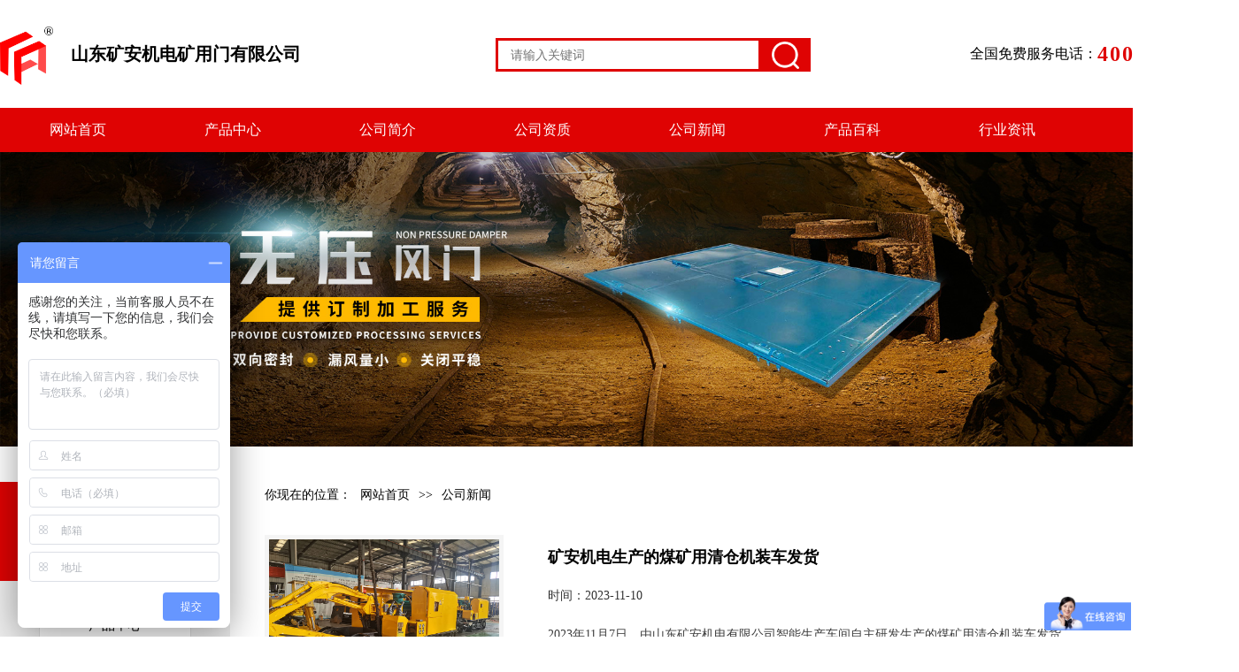

--- FILE ---
content_type: text/html; charset=utf-8
request_url: http://kuangyongfengmen.com/news5
body_size: 20869
content:

<!DOCTYPE html>
<html lang="en">
<head>
    <meta charset="UTF-8">
    <meta name="viewport" content="width=device-width, initial-scale=1.0">
    <title>公司新闻-山东矿安机电无压风门有限公司</title>
    <meta name="keywords" content="无压风门,矿用无压风门,全自动无压风门,手动无压风门,风动无压风门,抗冲击波活门,防水密闭门" />
    <meta name="description" content="山东矿安机电无压风门有限公司主要经营无压风门,矿用无压风门,全自动无压风门,手动无压风门,抗冲击波活门,防水密闭门等矿用门，有现货，发货速度快，销售电话：400-886-0537。" />
    <link rel="stylesheet" href="style.css">
    <script type="text/javascript" src="js/jquery.1.4.2.min.js"></script>
    <script type="text/javascript" src="js/jquery.SuperSlide.2.1.1.js"></script>
    <script type="text/javascript">
        $(document).ready(function(){
            jQuery(".aside-b").slide({mainCell:".tuijian ul",autoPlay:true,effect:"topMarquee",vis:3,interTime:30});
        })
        </script>
</head>
<body>
    <header class="header">
    <section class="header-box">
        <section class="logo">
            <figure>
                <img src="images/kalogo.png" alt="山东矿安机电矿用门有限公司">
                <figcaption>
                    
                    <h1>山东矿安机电矿用门有限公司</h1>
                    
                </figcaption>
            </figure>
        </section>
        <section class="search">
            <input name="s" class="t input01" id="keyword" placeholder="请输入关键词" type="text">
            <input class="s suo" name="" value="" onclick="getsearch()" type="submit">
        </section>
        <script type="text/javascript">
            function getsearch() {
                var keyword = document.getElementById("keyword").value;
                    keyword=keyword.replace(/^\s+|\s+$/g, '');
                if (keyword != "" && keyword != "请输入产品名称...") {
        
                    window.location.href = "/search-" + encodeURIComponent(keyword);
                }
            }
            $(document).keydown(function (e) {
                if (e.keyCode == 13) {
                    getsearch();
                }
            });
        </script>
        <section class="header-r"> 
            <span>全国免费服务电话：</span>
            <span>400-886-0537</span>
        </section>
    </section>
    <section class="nav-box">
        <nav class="nav">
            <ul>
                <li>
                    <a href="/" title="网站首页">网站首页</a>
                </li>
                <li>
                    <a href="/products" title="产品中心">产品中心</a>
                </li>
                <li>
                    <a href="/about" title="公司简介">公司简介</a>
                </li>
                <li>
                    <a href="/zz" title="公司资质">公司资质</a>
                </li>
                <li>
                    <a href="/news" title="公司新闻">公司新闻</a>
                </li>
                <li>
                    <a href="/baike" title="产品百科">产品百科</a>
                </li>
                <li>
                    <a href="/zixun" title="行业资讯">行业资讯</a>
                </li>
                <li>
                    <a href="/contact" title="联系我们">联系我们</a>
                </li>
            </ul>
        </nav>
    </section>
    <section class="banner">
        <img src="images/banner.jpg" alt="山东矿安机电矿用门有限公司">
    </section>
</header>
    <section class="guanyu">
        <aside class="aside">
    <section class="aside-t">
        <div class="aside-title">
            <span>Quick navigation</span>
            <span></span>
            <strong>快捷导航</strong>
        </div>
        <ul>
            <li>
                <a href="/products" title="产品中心">产品中心</a>
            </li>
            <li>
                <a href="/news" title="公司新闻">公司新闻</a>
            </li>
            <li>
                <a href="/baike" title="产品百科">产品百科</a>
            </li>
            <li>
                <a href="/contact" title="联系我们">联系我们</a>
            </li>
        </ul>
    </section>
    <section class="aside-b">
        <div class="aside-title">
            <span>Featured Products</span>
            <span></span>
            <strong>推荐产品</strong>
        </div>
        <section class="tuijian">
            <ul>
                
                <li>
                    <a href="/12" title="风门机械闭锁装置" target="_blank">
                        <figure>
                            <img src="/sqEditor/attached/image/20210803/20210803084919_2381.jpg" title="风门机械闭锁装置" alt="风门机械闭锁装置">
                        </figure>
                        <h2>风门机械闭锁装置</h2>
                    </a>
                </li>
                
                <li>
                    <a href="/11" title="BMB系列避难室密闭门" target="_blank">
                        <figure>
                            <img src="/sqEditor/attached/image/20210803/20210803084900_8631.jpg" title="BMB系列避难室密闭门" alt="BMB系列避难室密闭门">
                        </figure>
                        <h2>BMB系列避难室密闭门</h2>
                    </a>
                </li>
                
                <li>
                    <a href="/10" title="FM井下炸药库抗冲击波密闭门" target="_blank">
                        <figure>
                            <img src="/sqEditor/attached/image/20210803/20210803084708_2850.jpg" title="FM井下炸药库抗冲击波密闭门" alt="FM井下炸药库抗冲击波密闭门">
                        </figure>
                        <h2>FM井下炸药库抗冲击波密闭门</h2>
                    </a>
                </li>
                
                <li>
                    <a href="/9" title="抗冲击波活门" target="_blank">
                        <figure>
                            <img src="/sqEditor/attached/image/20210803/20210803084642_8162.jpg" title="抗冲击波活门" alt="抗冲击波活门">
                        </figure>
                        <h2>抗冲击波活门</h2>
                    </a>
                </li>
                
                <li>
                    <a href="/8" title="MMB2.1*2.0密闭门" target="_blank">
                        <figure>
                            <img src="/sqEditor/attached/image/20210803/20210803084619_6287.jpg" title="MMB2.1*2.0密闭门" alt="MMB2.1*2.0密闭门">
                        </figure>
                        <h2>MMB2.1*2.0密闭门</h2>
                    </a>
                </li>
                
                <li>
                    <a href="/7" title="MMB1.6*1.8密闭门" target="_blank">
                        <figure>
                            <img src="/sqEditor/attached/image/20210803/20210803084551_2850.jpg" title="MMB1.6*1.8密闭门" alt="MMB1.6*1.8密闭门">
                        </figure>
                        <h2>MMB1.6*1.8密闭门</h2>
                    </a>
                </li>
                
            </ul>
        </section>
    </section>
</aside>
        <section class="aside-r">
            <section class="ps">
                <span>你现在的位置：</span>
                <a href="/" title="网站首页">网站首页</a>
                <span>>></span>
                <span>公司新闻</span>
            </section>
            <section class="xw-c">
                <ul>
                    	
                    <li>
                        <figure>
                            <img src="/sqEditor/attached/image/20231110/20231110084021_9065.jpg" title="矿安机电生产的煤矿用清仓机装车发货" alt="矿安机电生产的煤矿用清仓机装车发货">
                        </figure>
                        <div>
                            <a href="/331" title="矿安机电生产的煤矿用清仓机装车发货" target="_blank">
                                <h2>矿安机电生产的煤矿用清仓机装车发货</h2>
                            </a>
                            <time>时间：2023-11-10</time>
                            <p>
                                2023年11月7日，由山东矿安机电有限公司智能生产车间自主研发生产的煤矿用清仓机装车发货。
                            </p>
                        </div>
                    </li>
                    	
                    <li>
                        <figure>
                            <img src="/sqEditor/attached/image/20231101/20231101083938_4984.jpg" title="山东矿安机电生产的矿用防爆扒渣机装车发货" alt="山东矿安机电生产的矿用防爆扒渣机装车发货">
                        </figure>
                        <div>
                            <a href="/330" title="山东矿安机电生产的矿用防爆扒渣机装车发货" target="_blank">
                                <h2>山东矿安机电生产的矿用防爆扒渣机装车发货</h2>
                            </a>
                            <time>时间：2023-11-01</time>
                            <p>
                                2023年10月30日，由山东矿安机电机械重工车间自主研发生产的矿用防爆扒渣机检验合格，装车发货。
                            </p>
                        </div>
                    </li>
                    	
                    <li>
                        <figure>
                            <img src="/sqEditor/attached/image/20230928/20230928141946_2731.jpg" title="山东矿安机电中秋、国庆放假通知" alt="山东矿安机电中秋、国庆放假通知">
                        </figure>
                        <div>
                            <a href="/328" title="山东矿安机电中秋、国庆放假通知" target="_blank">
                                <h2>山东矿安机电中秋、国庆放假通知</h2>
                            </a>
                            <time>时间：2023-09-28</time>
                            <p>
                                根据《国务院办公厅关于2023年部分节假日安排的通知》，结合我公司的实际情况，现将我公司2023年国庆节放假具体安排如下：
                            </p>
                        </div>
                    </li>
                    	
                    <li>
                        <figure>
                            <img src="/sqEditor/attached/image/20230927/20230927162012_7078.jpg" title="如“月”而至 情暖中秋 | 矿安机电为员工发放中秋节福利" alt="如“月”而至 情暖中秋 | 矿安机电为员工发放中秋节福利">
                        </figure>
                        <div>
                            <a href="/327" title="如“月”而至 情暖中秋 | 矿安机电为员工发放中秋节福利" target="_blank">
                                <h2>如“月”而至 情暖中秋 | 矿安机电为员工发放中秋节福利</h2>
                            </a>
                            <time>时间：2023-09-27</time>
                            <p>
                                秋风送爽，丹桂飘香，在一年一度的中秋佳节到来之际，为了让每位员工都能感受到企业给予的温情，同时也为了感谢大家的辛勤付出，增强企业凝聚力和职工归属感，9月27日，矿安机电为全体员工发...
                            </p>
                        </div>
                    </li>
                    	
                    <li>
                        <figure>
                            <img src="/sqEditor/attached/image/20230922/20230922082307_4298.jpg" title="山东矿安机电生产的煤矿清仓机发货" alt="山东矿安机电生产的煤矿清仓机发货">
                        </figure>
                        <div>
                            <a href="/326" title="山东矿安机电生产的煤矿清仓机发货" target="_blank">
                                <h2>山东矿安机电生产的煤矿清仓机发货</h2>
                            </a>
                            <time>时间：2023-09-22</time>
                            <p>
                                2023年9月19日，由山东矿安机电有限公司智能生产车间自主研发生产的煤矿用清仓机准备装车发货。
                            </p>
                        </div>
                    </li>
                    	
                    <li>
                        <figure>
                            <img src="/sqEditor/attached/image/20230912/20230912083109_7762.jpg" title="两台MWC7.8/3.2L 液压挖掘机准备装车发货" alt="两台MWC7.8/3.2L 液压挖掘机准备装车发货">
                        </figure>
                        <div>
                            <a href="/324" title="两台MWC7.8/3.2L 液压挖掘机准备装车发货" target="_blank">
                                <h2>两台MWC7.8/3.2L 液压挖掘机准备装车发货</h2>
                            </a>
                            <time>时间：2023-09-12</time>
                            <p>
                                2023年9月9日，由山东矿安机电有限公司重工机械设备生产车间自主研发生产、徐矿集团订购的两台MWC7.8/3.2L 液压挖掘机检验合格，装车发货。
                            </p>
                        </div>
                    </li>
                    	
                    <li>
                        <figure>
                            <img src="/sqEditor/attached/image/20230906/20230906085452_9411.jpg" title="山东矿安机电生产的一批带式给煤机发货" alt="山东矿安机电生产的一批带式给煤机发货">
                        </figure>
                        <div>
                            <a href="/323" title="山东矿安机电生产的一批带式给煤机发货" target="_blank">
                                <h2>山东矿安机电生产的一批带式给煤机发货</h2>
                            </a>
                            <time>时间：2023-09-06</time>
                            <p>
                                2023年 9月4日一早 ，由山东矿安机电车间自主生产的带式给煤机在矿安智能生产车间检验合格，装车发货。
                            </p>
                        </div>
                    </li>
                    	
                    <li>
                        <figure>
                            <img src="/sqEditor/attached/image/20230830/20230830082044_1361.jpg" title="山东矿安机电自主研发生产的液压挖掘机专车发货" alt="山东矿安机电自主研发生产的液压挖掘机专车发货">
                        </figure>
                        <div>
                            <a href="/322" title="山东矿安机电自主研发生产的液压挖掘机专车发货" target="_blank">
                                <h2>山东矿安机电自主研发生产的液压挖掘机专车发货</h2>
                            </a>
                            <time>时间：2023-08-30</time>
                            <p>
                                2023年8月28日，由山东矿安机电有限公司重工机械设备生产车间自主研发生产的液压挖掘机检验合格，装车发货。
                            </p>
                        </div>
                    </li>
                    
                </ul>
                <section class="pagination">
                    <section class="pagefy">
                        　<a href="/news4">上页</a>　<a href="/news1">1</a>　<a href="/news2">2</a>　<a href="/news3">3</a>　<a href="/news4">4</a>　<a href="/news5" class="current">5</a>　<a href="/news6">6</a>　<a href="/news7">7</a>　<a href="/news8">8</a>　<a href="/news9">9</a>　<a href="/news6">下页</a>　<a href="/news29">末页</a>
                    </section>
                </section>
                <script>
                    //分页js
                    $(function () {
                        var http = window.location.search;
                        $('.pagination .pagefy a').first().addClass('active');
                        $('.pagination .pagefy a').each(function () {
                            var href = $(this).attr('href');
                            if (href == http) {
                                $(this).addClass('active');
                            }
                        })
                    })
                </script>
            </section>
        </section>
    </section>
    <footer class="footer">
    <section class="footer-box">
        <section class="footer-l">
            <span></span>
            <strong>山东矿安机电矿用门有限公司</strong>
            <span></span>
        </section>
        <section class="footer-c">
            <p>
                山东矿安机电有限公司落于“孔孟之乡”的山东省济宁市，三孔圣地、泰山、微山湖、水泊梁山等名胜环绕周围，东靠京沪铁路，西临京杭运河，北依日东高速，交通便利、四通八达。公司注册资金3118万元，占地面积8万平方米，总资产8000余万元。公司技术力量雄厚，现有员工280余人，其中专业技术人员80多人，主要生产设备及试验检测仪器320余套，已形成年产、销矿用品过亿元的综合能力。 
            </p>
            <div>
                <span>全国服务热线：400-886-0537</span>
                <figure>
                    <img src="images/fwh.png" alt="微信服务号">
                    <figcaption>
                        微信服务号
                    </figcaption>
                </figure>
                <figure>
                    <img src="images/dyh.jpg" alt="微信订阅号">
                    <figcaption>
                        微信订阅号 
                    </figcaption>
                </figure>
            </div>
        </section>
        <section class="footer-b">
            <ul>
                <li>公司传真：0537-2902388</li>
                <li>企业邮箱：shandongkuangan@163.com</li>
                <li>公司地址：济宁任城经济开发区山博路南、志学路西</li>
                <li>
                    <a href="http://beian.miit.gov.cn/" target="_blank">鲁ICP备19019030号-19</a>
                </li>
            </ul>
        </section>
    </section>
    <!-- <section id="wzsse" style="position:absolute;z-index:9999;">
        <div style="cursor:pointer;font-size: 18px;color:red;font-weight: bold;display: block;position:absolute;right:1%;top:3%" id="closepiaofu">X</div>
        <img src="images/piaofu.png"/>
    </section> -->
    <script type="text/javascript" src="js/floatadv.js"></script>
    <script type="text/javascript">
        $(function(){
            $("#closepiaofu").click(function () {
                $("#wzsse").hide();
            });
            var ad1 = new AdMove("wzsse", true);
        ad1.Run();
        })
    </script>
    <!-- 百度商桥 -->
    <script>
        var _hmt = _hmt || [];
        (function() {
          var hm = document.createElement("script");
          hm.src = "https://hm.baidu.com/hm.js?75c12098892d6fc27e59799842f5761e";
          var s = document.getElementsByTagName("script")[0]; 
          s.parentNode.insertBefore(hm, s);
        })();
    </script>        
    <!-- 百度站长 -->
    <script>
        (function(){
            var bp = document.createElement('script');
            var curProtocol = window.location.protocol.split(':')[0];
            if (curProtocol === 'https') {
                bp.src = 'https://zz.bdstatic.com/linksubmit/push.js';
            }
            else {
                bp.src = 'http://push.zhanzhang.baidu.com/push.js';
            }
            var s = document.getElementsByTagName("script")[0];
            s.parentNode.insertBefore(bp, s);
        })();
    </script>
</footer>
</body>
</html>

--- FILE ---
content_type: text/css
request_url: http://kuangyongfengmen.com/style.css
body_size: 16957
content:
* {
    margin: 0;
    padding: 0;
}

li {
    list-style: none;
}

a {
    text-decoration: none;
}

.header {
    width: 100%;
}

.header-box {
    padding: 30px 0;
    width: 1400px;
    margin: 0 auto;
    height: 62px;
}

.logo {
    float: left;
    width: 440px;
}

.logo figure img {
    float: left;
    width: 60px;
    display: block;
}

.logo figure figcaption h1,
.logo figure figcaption h2 {
    float: left;
    padding-left: 20px;
    width: 320px;
    font-size: 20px;
    color: #000;
    line-height: 62px;
}

.search {
    float: left;
    margin-left: 120px;
    margin-top: 13px;
    width: 350px;
    height: 32px;
    background: #df0303;;
    border: 3px solid #df0303;
}

.t {
    float: left;
    width: 280px;
    padding-left: 14px;
    font-size: 14px;
    color: #000;
    line-height: 32px;
    border: none;
    background: #fff;
}

.suo {
    float: left;
    margin-left: 5px;
    width: 50px;
    height: 32px;
    border: none;
    cursor: pointer;
    background: url(images/ss.png) no-repeat center;
    background-size: 62%;
}

.header-r {
    float: right;
}

.header-r span {
    float: left;
    font-size: 16px;
    color: #000;
    line-height: 62px;
    display: block;
}

.header-r span:last-child {
    font-size: 24px;
    font-weight: bold;
    color: #df0303;
    line-height: 62px;
    letter-spacing: 2px;
}

.nav-box {
    width: 100%;
    height: 50px;
    background: #df0303;
}

.nav {
    width: 1400px;
    margin: 0 auto;
}

.nav ul li {
    float: left;
    width: 175px;
}

.nav ul li a {
    font-size: 16px;
    color: #fff;
    text-align: center;
    line-height: 50px;
    display: block;
}

.banner img {
    width: 100%;
    display: block;
}

.product {
    width: 1400px;
    margin: 0 auto;
    margin-top: 60px;
    display: table;
}

.p-title {
    float: left;
    width: 90px;
}

.p-title strong,
.p-title span {
    display: block;
}

.p-title strong {
    padding-left: 10px;
    width: 90px;
    font-size: 30px;
    color: #df0303;
    word-wrap: break-word;
    text-align: center;
    letter-spacing: 20px;
}

.p-title span:nth-child(2) {
    padding: 20px 0;
    font-size: 15px;
    color: #df0303;
    text-align: center;
    line-height: 25px;
    text-transform: uppercase;
}
 
.p-title span:nth-child(3) {
    width: 1px;
    height: 150px;
    background: #df0303;
    margin: 0 auto;
}

.p-c {
    float: left;
    margin-left: 40px;
    width: 1270px;
}

.p-c ul li {
    float: left;
    margin-top: 40px;
    margin-left: 26px;
    width: 290px;
}

.p-c ul li figure img {
    width: 290px;
    height: 245px;
    display: block;
}

.p-c ul li figure figcaption h2 {
    padding: 15px 0;
    font-size: 18px;
    color: #000;
    text-align: center;
    font-weight: normal;
}

.p-c ul li figure figcaption h2:hover {
    color: #ff0000;
}

.p-c ul li p {
    font-size: 14px;
    color: #999;
    line-height: 24px;
}

.about {
    width: 1400px;
    margin: 0 auto;
    margin-top: 80px;
    display: table;
}

.about-c {
    float: left;
    margin-left: 60px;
    width: 1250px;
}

.about-l {
    float: left;
    width: 680px;
}

.about-l p {
    font-size: 16px;
    color: #3e3e3e;
    line-height: 40px;
    text-indent: 40px;
}

.about-l section {
    margin-top: 20px;
}

.about-l section > span,
.about-l section a,
.about-l section div {
    float: left;
    display: block;
}

.about-l section > span {
    width: 10px;
    height: 70px;
    background: #df0303;
}

.about-l section div {
    width: 270px;
}

.about-l section div span {
    padding-top: 5px;
    color: #df0303;
    text-align: center;
    font-weight: bold;
    letter-spacing: 3px;
    display: block;
}

.about-l section div span:first-child {
    font-size: 20px;
}

.about-l section div span:last-child {
    font-size: 26px;
}

.about-l a {
    margin-left: 50px;
    margin-top: 10px;
    width: 200px;
    height: 50px;
    font-size: 18px;
    color: #fff;
    text-align: center;
    line-height: 50px;
    letter-spacing: 5px;
    border-radius: 5px;
    background: #df0303;
}

.about-l a:hover {
    background: #9f0707;
}

.about-c figure {
    float: left;
    margin-left: 60px;
}

.ys {
    height: 760px;
    background: #fafafa;
}

.ys-box {
    padding-top: 40px;
    width: 1400px;
    margin: 0 auto;
    margin-top: 100px;
}

.ys-title {
    width: 600px;
    height: 90px;
    border: 10px solid #ff0000;
    border-bottom: none;
    margin: 0 auto;
}

.ys-title div {
    width: 580px;
    margin: 0 auto;
    margin-top: 10px;
    background: #000;
}

.ys-title div strong {
    padding: 10px 0;
    font-size: 24px;
    color: #fff;
    text-align: center;
    letter-spacing: 3px;
    display: block;
}

.ys-title div p {
    padding-bottom: 10px;
    font-size: 14px;
    color: #fff;
    text-align: center;
}

.ys-c {
    margin-top: 60px;
}

.ys-c ul li {
    float: left;
    width: 460px;
    border-left: 1px solid #ccc;
    border-top: 1px solid #ccc;
}

.ys-c ul li:hover {
    border-color: #e22434;
}

.ys-c ul li:nth-child(2) {
    height: 256px;
}

.ys-c ul li:nth-child(3),
.ys-c ul li:nth-child(6) {
    border-right: 1px solid #ccc;  
}

.ys-c ul li:nth-child(4),
.ys-c ul li:nth-child(5),
.ys-c ul li:nth-child(6) {
    border-bottom: 1px solid #ccc;  
}

.ys-c ul li figure img {
    padding: 20px 0;
    width: 70px;
    display: block;
    margin: 0 auto;
}

.ys-c ul li strong {
    padding: 10px 0;
    font-size: 20px;
    color: #000;
    text-align: center;
    line-height: 36px;
    letter-spacing: 2px;
    display: block;
}

.ys-c ul li p {
    padding: 10px 25px 20px 25px;
    font-size: 14px;
    color: #333;
    text-align: center;
    letter-spacing: 1px;
    line-height: 30px;
}

.news {
    width: 1400px;
    margin: 0 auto;
    margin-top: 80px;
    display: table;
}

.news-c {
    float: left;
    margin-left: 60px;
    width: 1250px;
}

.news-c ul li {
    float: left;
    margin-left: 25px;
    margin-top: 30px;
    width: 400px;
}

.news-c ul li a figure img {
    padding: 10px 0;
    width: 400px;
    height: 260px;
    display: block;
}

.news-c ul li:nth-child(1),
.news-c ul li:nth-child(4) {
    margin-left: 0;
}

.news-c ul li a h2 {
    padding: 10px 5px;
    font-size: 16px;
    color: #000;
    overflow: hidden;
    white-space: nowrap;
    text-overflow: ellipsis;
}

.news-c ul li a h2:hover {
    color: #e22434;
}

.news-c ul li p {
    padding: 10px 0;
    font-size: 14px;
    color: #000;
    line-height: 24px;
}

.news-c ul li time {
    font-size: 14px;
    color: #333;
    display: block;
}

.baike {
    width: 1400px;
    margin: 0 auto;
    margin-top: 80px;
    display: table;
}

.baike-c {
    float: left;
    margin-left: 50px;
    width: 1260px;
}

.baike-c ul li {
    float: left;
    margin-left: 100px;
    margin-top: 30px;
    width: 580px;
}

.baike-c ul li:nth-child(1),
.baike-c ul li:nth-child(2) {
    margin-top: 0;
}

.baike-c ul li:nth-of-type(2n+1) {
    margin-left: 0;
}

.baike-c ul li a h2 {
    padding: 15px 0;
    font-size: 20px;
    color: #000;
    font-weight: normal;
}

.baike-c ul li a h2:hover {
    color: #df0303;
}

.baike-c ul li p {
    font-size: 14px;
    color: #666;
    line-height: 30px;
}

.baike-c ul li time {
    padding-top: 15px;
    font-size: 14px;
    color: #3e3e3e;
    display: block;
}

.footer {
    margin-top: 70px;
    width: 100%;
    height: 610px;
    background: #f5f5f5;
}

.footer-box {
    padding-top: 40px;
    width: 1400px;
    margin: 0 auto;
}

.footer-l {
    margin: 0 auto;
    display: table;
}


.footer-l strong {
    padding: 20px 0;
    font-size: 22px;
    color: #000;
    text-align: center;
    display: block;
}

.footer-l span {
    width: 610px;
    height: 1px;
    background: #df0303;
    display: block;
    margin: 0 auto;
}

.footer-c {
    margin-top: 30px;
    display: table;
}

.footer-c p {
    float: left;
    padding-top: 15px;    
    width: 850px;
    font-size: 15px;
    color: #3e3e3e;
    line-height: 40px;
}

.footer-c div {
    float: left;
    margin-left: 150px;
    width: 360px;
}

.footer-c div span {
    padding: 20px 0 20px 30px;
    font-size: 24px;
    color: #df0303;
    font-weight: bold;
    display: block;
}

.footer-c div figure {
    float: left;
    margin-left: 55px;
}

.footer-c div figure img {
    width: 100px;
    display: block;
}

.footer-c div figure figcaption {
    padding-top: 10px;
    font-size: 14px;
    color: #000;
    text-align: center;
}

.footer-b {
    padding: 10px 0;
    margin-top: 60px;
    background: #fff;
}

.footer-b ul li {
    padding-top: 10px;
    font-size: 14px;
    color: #000;
    line-height: 30px;
    text-align: center;
}

.footer-b ul li a {
    color: #000;
    display: block;
}

.guanyu {
    width: 1400px;
    margin: 0 auto;
    margin-top: 40px;
    display: table;
}

.aside {
    float: left;
    width: 260px;
}

.aside-title {
    padding-left: 40px;
    background: #df0303;
}

.aside-title span,
.aside-title strong {
    color: #fff;
    display: block;
}

.aside-title span:first-child {
    padding: 15px 0;
    font-size: 18px;
    text-transform: uppercase;
}

.aside-title span:nth-child(2) {
    width: 40px;
    height: 4px;
    background: #fff;
}

.aside-title strong {
    padding: 15px 0;
    font-size: 20px;
}

.aside-t ul li {
    padding-top: 30px;
    background: #eee;
}

.aside-t ul li:last-child {
    padding-bottom: 30px;
}

.aside-t ul li a {
    padding: 10px 0;
    width: 170px;
    font-size: 15px;
    color: #000;
    text-align: center;
    display: block;
    border: 1px solid #ddd;
    background: #fff;
    margin: 0 auto;
}

.aside-t ul li a:hover {
    color: #fff;
    background: #ff0000;
    border: 1px solid #ff0000;
}

.aside-b {
    margin-top: 30px;
}

.tuijian {
    background: #eee;
}

.tuijian ul li {
    margin-top: 10px;
}

.tuijian ul li a figure img {
    width: 240px;
    height: 160px;
    display: block;
    margin: 0 auto; 
}

.tuijian ul li a h2 {
    padding-top: 5px;
    font-size: 16px;
    color: #333;
    text-align: center;
    font-weight: normal;
    line-height: 32px;
}

.tuijian ul li a h2:hover {
    color: #df0303;
}

.aside-r {
    float: left;
    margin-left: 39px;
    width: 1100px;
}

.ps {
    height: 30px;
}

.ps span,
.ps a {
    float: left;
    padding-right: 10px;
    font-size: 14px;
    color: #000;
    line-height: 30px;
    display: block;
}

.ps a:hover {
    color: #df0303;
}

.ps h1 {
    float: left;
    font-size: 14px;
    color: #000;
    line-height: 30px;
}

.gy-c {
    margin-top: 20px;
}

.gy-c p {
    padding-top: 20px;
    font-size: 16px;
    color: #000;
    text-indent: 40px;
    line-height: 40px;
}

.gy-c img {
    width: 95%;
    display: block;
    margin: 0 auto;
    margin-top: 30px;
}

.gy-c ul li {
    float: left;
    margin-left: 76px;
    margin-top: 30px;
}

.gy-c ul li span {
    float: left;
    font-size: 18px;
    color: #333;
    display: block;
}

.gy-c ul li span:first-child {
    width: 60px;
}

.gy-c ul li span:last-child {
    line-height: 26px;
    padding-left: 20px;
}

.cp-c ul li {
    float: left;
    margin-left: 30px;
    margin-top: 30px;
    width: 330px;
}

.cp-c ul li a figure img {
    width: 330px;
    height: 260px;
    display: block;
}

.cp-c ul li a figure {
    width: 330px;
}

.cp-c ul li a figure img:hover {
    box-shadow: 0 0 10px #b1b1b1;
}

.cp-c ul li a figure figcaption h2 {
    padding: 15px 0;
    font-size: 18px;
    color: #000;
    font-weight: normal;
}

.cp-c ul li a figure figcaption h2:hover {
    color: #ff0000;
}

.cp-c ul li p {
    font-size: 14px;
    color: #666;
    line-height: 24px;
}

.cp-c ul li a:last-child {
    margin-top: 20px;
    padding: 5px 10px;
    font-size: 12px;
    color: #fff;
    background: #333;
    border-radius: 5px;
    display: inline-block;
}

.cp-c ul li a:last-child:hover {
    background: #ff0000;
}

.xw-c ul li {
    margin-top: 30px;
    height: 190px;
}

.xw-c ul li figure {
    float: left;
    width: 270px;
    background: #f5f5f5;
}

.xw-c ul li figure img {
    padding: 5px 0;
    width: 260px;
    height: 180px;
    display: block;
    margin: 0 auto;
}

.xw-c ul li div {
    float: left;
    margin-left: 50px;
    width: 780px;
}

.xw-c ul li div a h2 {
    padding: 10px 0;
    font-size: 18px;
    color: #000;
    line-height: 30px;
}

.xw-c ul li div a h2:hover {
    color: #e22434;
}

.xw-c ul li div time {
    padding: 10px 0;
    font-size: 14px;
    color: #333;
    display: block;
}

.xw-c ul li div p {
    padding-top: 10px;
    font-size: 14px;
    color: #3e3e3e;
    line-height: 30px;
}

.details {
    margin-top: 30px;
}

.details h1 {
    padding: 10px 0;
    font-size: 20px;
    color: #000;
    text-align: center;
}

.tag {
    margin: 20px auto;
    display: table;
}

.tag span,
.tag time {
    float: left;
    margin-right: 50px;
    font-size: 15px;
    color: #333;
    display: block;
}

.tag span a {
    padding-left: 10px;
    color: #333;
}

.zy {
    margin-top: 30px;
    margin-bottom: 10px;
    background: #eee;
    border-radius: 5px;
}

.zy p {
    padding: 5px 10px;
    font-size: 14px;
    color: #666;
    line-height: 30px;
}

.d-c p {
    padding-top: 15px;
    font-size: 15px;
    color: #000;
    text-indent: 40px;
    line-height: 40px;
}

.d-c img {
    display: block;
    margin: 0 auto;
}

.d-c table {
    width: 90%;
    margin: 0 auto;
    margin-top: 10px;
}

.d-c table tr td {
    padding: 10px 0;
    font-size: 16px;
    color: #000;
    text-align: center;
}


.diu {
    margin-top: 40px;
}

.diu figure img {
    width: 1050px;
    display: block;
    margin: 0 auto;
}

.diu figure figcaption {
    padding-top: 30px;
    font-size: 16px;
    color: #000;
    text-align: center;
    line-height: 30px;
}

.diu figure figcaption a {
    margin: 0 10px;
    padding: 0 10px;
    color: #fff;
    background: #e22434;
    border-radius: 5px;
    display: inline-block;
}

.diu figure figcaption a:hover {
    background: #000;
}

.pagination .pagefy .current {
    background-color: #e22434;
    color: #fff;
}

.pagination{
    float: left;
    width: 100%;
    height: 60px;
    line-height: 60px;
    text-align: center;
    border: none;
    margin-top: 40px;
}

.pagination .pagefy{ 
    width: 100%;
}

.pagination .pagefy a{
    border: 1px solid #cfcfcf;
    cursor: pointer;
    display: inline-block;
    height: 20px;
    line-height: 20px;
    color: #666;
    padding: 5px 15px;
    text-align: center;
    margin-top: 20px;
    margin-right: 5px;
}

.pagination .pagefy a:hover{
    background-color: #9f0707; 
    color: #fff;
}

.zuoyou {
    margin-top: 40px;
}

.top1 { 
    float: left;
    width: 455px;
    font-size: 14px;
    color:#3b3652; 
    padding-bottom: 10px; 
    padding-top: 10px;
}

.top2 {
    float: right;
    font-size: 14px;
    color:#3b3652; 
    padding-bottom: 10px; 
    padding-top: 10px;
}

.top1 a,
.top2 a {
    color:#3b3652;
}

.top1 a:hover,
.top2 a:hover {
    color: #c00;
}

.xgcp { 
    width:100%; 
    height:auto; 
    display:table; 
    border-top:2px solid #666; 
    margin-top:40px;
}

.xgcptit { 
    font-size:18px; 
    text-align: center;
    font-weight: bold; 
    height: 40px; 
    line-height: 40px; 
    margin: 20px 0; 
    color:#000;
}

.xgcp ul li { 
    width: 160px; 
    height: 160px; 
    float: left; 
    margin: 20px 10px 0 10px; 
}

.xgcp ul li img { 
    width: 158px; 
    height: 118px;
    border: 1px solid #ccc; 
}

.xgcp ul li h2 { 
    width: 100%; 
    height: 30px; 
    line-height: 20px; 
    text-align: center; 
    font-size: 14px;
}

.xgcp ul li a { 
    font-size: 14px; 
    color:#000;
}

.conent {
    position:absolute;
    z-index: 100000;
    top:20px;
}

.c_adver {
    width: 500px;
    height: 250px;
    background: url(../images/piaofu.jpg) no-repeat;
}

--- FILE ---
content_type: application/javascript
request_url: http://kuangyongfengmen.com/js/floatadv.js
body_size: 5531
content:
<!--//å…¬å…±è„šæœ¬æ–‡ä»¶ main.js
function addEvent(obj, evtType, func, cap) {
	cap = cap || false;
	if (obj.addEventListener) {
		obj.addEventListener(evtType, func, cap);
		return true;
	} else if (obj.attachEvent) {
		if (cap) {
			obj.setCapture();
			return true;
		} else {
			return obj.attachEvent("on" + evtType, func);
		}
	} else {
		return false;
	}
}
function removeEvent(obj, evtType, func, cap) {
	cap = cap || false;
	if (obj.removeEventListener) {
		obj.removeEventListener(evtType, func, cap);
		return true;
	} else if (obj.detachEvent) {
		if (cap) {
			obj.releaseCapture();
			return true;
		} else {
			return obj.detachEvent("on" + evtType, func);
		}
	} else {
		return false;
	}
}
function getPageScroll() {
	var xScroll, yScroll;
	if (self.pageXOffset) {
		xScroll = self.pageXOffset;
	} else if (document.documentElement && document.documentElement.scrollLeft) {
		xScroll = document.documentElement.scrollLeft;
	} else if (document.body) {
		xScroll = document.body.scrollLeft;
	}
	if (self.pageYOffset) {
		yScroll = self.pageYOffset;
	} else if (document.documentElement && document.documentElement.scrollTop) {
		yScroll = document.documentElement.scrollTop;
	} else if (document.body) {
		yScroll = document.body.scrollTop;
	}
	arrayPageScroll = new Array(xScroll, yScroll);
	return arrayPageScroll;
}
function GetPageSize() {
	var xScroll, yScroll;
	if (window.innerHeight && window.scrollMaxY) {
		xScroll = document.body.scrollWidth;
		yScroll = window.innerHeight + window.scrollMaxY;
	} else if (document.body.scrollHeight > document.body.offsetHeight) {
		xScroll = document.body.scrollWidth;
		yScroll = document.body.scrollHeight;
	} else {
		xScroll = document.body.offsetWidth;
		yScroll = document.body.offsetHeight;
	}
	var windowWidth, windowHeight;
	if (self.innerHeight) {
		windowWidth = self.innerWidth;
		windowHeight = self.innerHeight;
	} else if (document.documentElement && document.documentElement.clientHeight) {
		windowWidth = document.documentElement.clientWidth;
		windowHeight = document.documentElement.clientHeight;
	} else if (document.body) {
		windowWidth = document.body.clientWidth;
		windowHeight = document.body.clientHeight;
	}
	if (yScroll < windowHeight) {
		pageHeight = windowHeight;
	} else {
		pageHeight = yScroll;
	}
	if (xScroll < windowWidth) {
		pageWidth = windowWidth;
	} else {
		pageWidth = xScroll;
	}
	arrayPageSize = new Array(pageWidth, pageHeight, windowWidth, windowHeight)
	return arrayPageSize;
}
//å¹¿å‘Šè„šæœ¬æ–‡ä»¶ AdMove.js
/*
ä¾‹å­
<div id="Div2">
***** content ******
</div>
var ad=new AdMove("Div2");
ad.Run();
*/
////////////////////////////////////////////////////////
var AdMoveConfig = new Object();
AdMoveConfig.IsInitialized = false;
AdMoveConfig.AdCount = 0;
AdMoveConfig.ScrollX = 0;
AdMoveConfig.ScrollY = 0;
AdMoveConfig.MoveWidth = 0;
AdMoveConfig.MoveHeight = 0;
AdMoveConfig.Resize = function () {
	var winsize = GetPageSize();
	AdMoveConfig.MoveWidth = winsize[2];
	AdMoveConfig.MoveHeight = winsize[3];
	AdMoveConfig.Scroll();
}
AdMoveConfig.Scroll = function () {
	var winscroll = getPageScroll();
	AdMoveConfig.ScrollX = winscroll[0];
	AdMoveConfig.ScrollY = winscroll[1];
}
addEvent(window, "resize", AdMoveConfig.Resize);
addEvent(window, "scroll", AdMoveConfig.Scroll);
function AdMove(id, addCloseButton) {
	if (!AdMoveConfig.IsInitialized) {
		AdMoveConfig.Resize();
		AdMoveConfig.IsInitialized = true;
	}
	AdMoveConfig.AdCount++;
	var obj = document.getElementById(id);
	obj.style.position = "absolute";
	var W = AdMoveConfig.MoveWidth - obj.offsetWidth;
	var H = AdMoveConfig.MoveHeight - obj.offsetHeight;
	var x = W * Math.random(), y = H * Math.random();
	var rad = (Math.random() + 1) * Math.PI / 6;
	var kx = Math.sin(rad), ky = Math.cos(rad);
	var dirx = (Math.random() < 0.5 ? 1 : -1), diry = (Math.random() < 0.5 ? 1 : -1);
	var step = 1;
	var interval;
	if (addCloseButton) {
		var closebtn = document.createElement("div");
		obj.appendChild(closebtn);

		closebtn.onclick = function () {
			obj.style.display = "none";
			clearInterval(interval);
			closebtn.onclick = null;
			obj.onmouseover = null;
			obj.onmouseout = null;
			obj.MoveHandler = null;
			AdMoveConfig.AdCount--;
			if (AdMoveConfig.AdCount <= 0) {
				removeEvent(window, "resize", AdMoveConfig.Resize);
				removeEvent(window, "scroll", AdMoveConfig.Scroll);
				AdMoveConfig.Resize = null;
				AdMoveConfig.Scroll = null;
				AdMoveConfig = null;
			}
		}
	}
	obj.MoveHandler = function () {
		obj.style.left = (x + AdMoveConfig.ScrollX) + "px";
		obj.style.top = (y + AdMoveConfig.ScrollY) + "px";
		rad = (Math.random() + 1) * Math.PI / 6;
		W = AdMoveConfig.MoveWidth - obj.offsetWidth;
		H = AdMoveConfig.MoveHeight - obj.offsetHeight;
		x = x + step * kx * dirx;
		if (x < 0) { dirx = 1; x = 0; kx = Math.sin(rad); ky = Math.cos(rad); }
		if (x > W) { dirx = -1; x = W; kx = Math.sin(rad); ky = Math.cos(rad); }
		y = y + step * ky * diry;
		if (y < 0) { diry = 1; y = 0; kx = Math.sin(rad); ky = Math.cos(rad); }
		if (y > H) { diry = -1; y = H; kx = Math.sin(rad); ky = Math.cos(rad); }
	}
	this.SetLocation = function (vx, vy) { x = vx; y = vy; }
	this.SetDirection = function (vx, vy) { dirx = vx; diry = vy; }
	this.Run = function () {
		var delay = 10;
		interval = setInterval(obj.MoveHandler, delay);
		obj.onmouseover = function () { clearInterval(interval); }
		obj.onmouseout = function () { interval = setInterval(obj.MoveHandler, delay); }
	}
}
//-->

